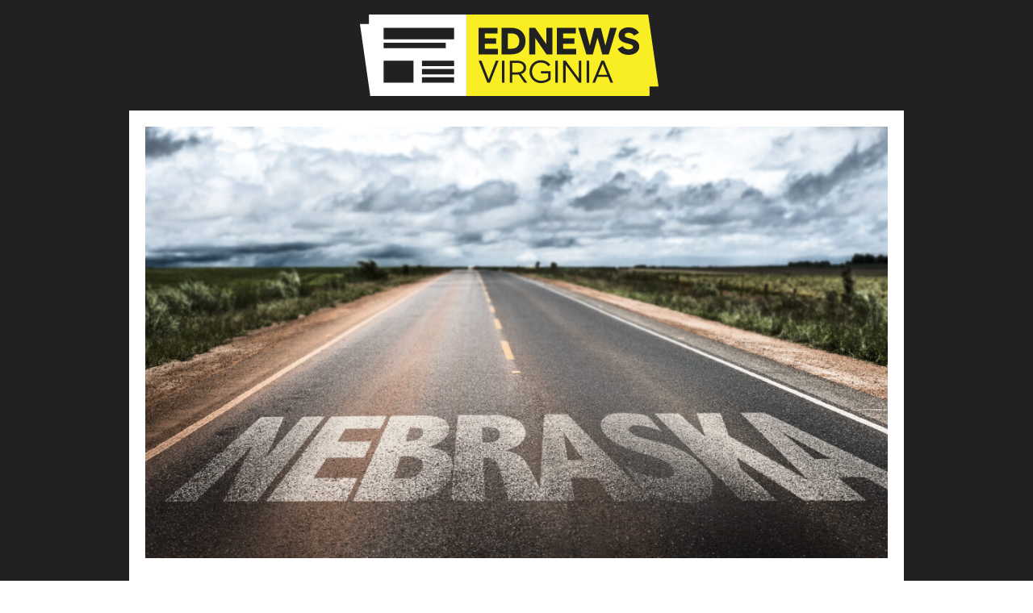

--- FILE ---
content_type: text/html; charset=utf-8
request_url: https://www.google.com/recaptcha/api2/anchor?ar=1&k=6LdSF54iAAAAAMIrrMgP2bS4RwUXoHYgGsQvzn9E&co=aHR0cHM6Ly9lZG5ld3N2YS5vcmc6NDQz&hl=en&v=PoyoqOPhxBO7pBk68S4YbpHZ&size=invisible&anchor-ms=20000&execute-ms=30000&cb=2ltv38qis57p
body_size: 48719
content:
<!DOCTYPE HTML><html dir="ltr" lang="en"><head><meta http-equiv="Content-Type" content="text/html; charset=UTF-8">
<meta http-equiv="X-UA-Compatible" content="IE=edge">
<title>reCAPTCHA</title>
<style type="text/css">
/* cyrillic-ext */
@font-face {
  font-family: 'Roboto';
  font-style: normal;
  font-weight: 400;
  font-stretch: 100%;
  src: url(//fonts.gstatic.com/s/roboto/v48/KFO7CnqEu92Fr1ME7kSn66aGLdTylUAMa3GUBHMdazTgWw.woff2) format('woff2');
  unicode-range: U+0460-052F, U+1C80-1C8A, U+20B4, U+2DE0-2DFF, U+A640-A69F, U+FE2E-FE2F;
}
/* cyrillic */
@font-face {
  font-family: 'Roboto';
  font-style: normal;
  font-weight: 400;
  font-stretch: 100%;
  src: url(//fonts.gstatic.com/s/roboto/v48/KFO7CnqEu92Fr1ME7kSn66aGLdTylUAMa3iUBHMdazTgWw.woff2) format('woff2');
  unicode-range: U+0301, U+0400-045F, U+0490-0491, U+04B0-04B1, U+2116;
}
/* greek-ext */
@font-face {
  font-family: 'Roboto';
  font-style: normal;
  font-weight: 400;
  font-stretch: 100%;
  src: url(//fonts.gstatic.com/s/roboto/v48/KFO7CnqEu92Fr1ME7kSn66aGLdTylUAMa3CUBHMdazTgWw.woff2) format('woff2');
  unicode-range: U+1F00-1FFF;
}
/* greek */
@font-face {
  font-family: 'Roboto';
  font-style: normal;
  font-weight: 400;
  font-stretch: 100%;
  src: url(//fonts.gstatic.com/s/roboto/v48/KFO7CnqEu92Fr1ME7kSn66aGLdTylUAMa3-UBHMdazTgWw.woff2) format('woff2');
  unicode-range: U+0370-0377, U+037A-037F, U+0384-038A, U+038C, U+038E-03A1, U+03A3-03FF;
}
/* math */
@font-face {
  font-family: 'Roboto';
  font-style: normal;
  font-weight: 400;
  font-stretch: 100%;
  src: url(//fonts.gstatic.com/s/roboto/v48/KFO7CnqEu92Fr1ME7kSn66aGLdTylUAMawCUBHMdazTgWw.woff2) format('woff2');
  unicode-range: U+0302-0303, U+0305, U+0307-0308, U+0310, U+0312, U+0315, U+031A, U+0326-0327, U+032C, U+032F-0330, U+0332-0333, U+0338, U+033A, U+0346, U+034D, U+0391-03A1, U+03A3-03A9, U+03B1-03C9, U+03D1, U+03D5-03D6, U+03F0-03F1, U+03F4-03F5, U+2016-2017, U+2034-2038, U+203C, U+2040, U+2043, U+2047, U+2050, U+2057, U+205F, U+2070-2071, U+2074-208E, U+2090-209C, U+20D0-20DC, U+20E1, U+20E5-20EF, U+2100-2112, U+2114-2115, U+2117-2121, U+2123-214F, U+2190, U+2192, U+2194-21AE, U+21B0-21E5, U+21F1-21F2, U+21F4-2211, U+2213-2214, U+2216-22FF, U+2308-230B, U+2310, U+2319, U+231C-2321, U+2336-237A, U+237C, U+2395, U+239B-23B7, U+23D0, U+23DC-23E1, U+2474-2475, U+25AF, U+25B3, U+25B7, U+25BD, U+25C1, U+25CA, U+25CC, U+25FB, U+266D-266F, U+27C0-27FF, U+2900-2AFF, U+2B0E-2B11, U+2B30-2B4C, U+2BFE, U+3030, U+FF5B, U+FF5D, U+1D400-1D7FF, U+1EE00-1EEFF;
}
/* symbols */
@font-face {
  font-family: 'Roboto';
  font-style: normal;
  font-weight: 400;
  font-stretch: 100%;
  src: url(//fonts.gstatic.com/s/roboto/v48/KFO7CnqEu92Fr1ME7kSn66aGLdTylUAMaxKUBHMdazTgWw.woff2) format('woff2');
  unicode-range: U+0001-000C, U+000E-001F, U+007F-009F, U+20DD-20E0, U+20E2-20E4, U+2150-218F, U+2190, U+2192, U+2194-2199, U+21AF, U+21E6-21F0, U+21F3, U+2218-2219, U+2299, U+22C4-22C6, U+2300-243F, U+2440-244A, U+2460-24FF, U+25A0-27BF, U+2800-28FF, U+2921-2922, U+2981, U+29BF, U+29EB, U+2B00-2BFF, U+4DC0-4DFF, U+FFF9-FFFB, U+10140-1018E, U+10190-1019C, U+101A0, U+101D0-101FD, U+102E0-102FB, U+10E60-10E7E, U+1D2C0-1D2D3, U+1D2E0-1D37F, U+1F000-1F0FF, U+1F100-1F1AD, U+1F1E6-1F1FF, U+1F30D-1F30F, U+1F315, U+1F31C, U+1F31E, U+1F320-1F32C, U+1F336, U+1F378, U+1F37D, U+1F382, U+1F393-1F39F, U+1F3A7-1F3A8, U+1F3AC-1F3AF, U+1F3C2, U+1F3C4-1F3C6, U+1F3CA-1F3CE, U+1F3D4-1F3E0, U+1F3ED, U+1F3F1-1F3F3, U+1F3F5-1F3F7, U+1F408, U+1F415, U+1F41F, U+1F426, U+1F43F, U+1F441-1F442, U+1F444, U+1F446-1F449, U+1F44C-1F44E, U+1F453, U+1F46A, U+1F47D, U+1F4A3, U+1F4B0, U+1F4B3, U+1F4B9, U+1F4BB, U+1F4BF, U+1F4C8-1F4CB, U+1F4D6, U+1F4DA, U+1F4DF, U+1F4E3-1F4E6, U+1F4EA-1F4ED, U+1F4F7, U+1F4F9-1F4FB, U+1F4FD-1F4FE, U+1F503, U+1F507-1F50B, U+1F50D, U+1F512-1F513, U+1F53E-1F54A, U+1F54F-1F5FA, U+1F610, U+1F650-1F67F, U+1F687, U+1F68D, U+1F691, U+1F694, U+1F698, U+1F6AD, U+1F6B2, U+1F6B9-1F6BA, U+1F6BC, U+1F6C6-1F6CF, U+1F6D3-1F6D7, U+1F6E0-1F6EA, U+1F6F0-1F6F3, U+1F6F7-1F6FC, U+1F700-1F7FF, U+1F800-1F80B, U+1F810-1F847, U+1F850-1F859, U+1F860-1F887, U+1F890-1F8AD, U+1F8B0-1F8BB, U+1F8C0-1F8C1, U+1F900-1F90B, U+1F93B, U+1F946, U+1F984, U+1F996, U+1F9E9, U+1FA00-1FA6F, U+1FA70-1FA7C, U+1FA80-1FA89, U+1FA8F-1FAC6, U+1FACE-1FADC, U+1FADF-1FAE9, U+1FAF0-1FAF8, U+1FB00-1FBFF;
}
/* vietnamese */
@font-face {
  font-family: 'Roboto';
  font-style: normal;
  font-weight: 400;
  font-stretch: 100%;
  src: url(//fonts.gstatic.com/s/roboto/v48/KFO7CnqEu92Fr1ME7kSn66aGLdTylUAMa3OUBHMdazTgWw.woff2) format('woff2');
  unicode-range: U+0102-0103, U+0110-0111, U+0128-0129, U+0168-0169, U+01A0-01A1, U+01AF-01B0, U+0300-0301, U+0303-0304, U+0308-0309, U+0323, U+0329, U+1EA0-1EF9, U+20AB;
}
/* latin-ext */
@font-face {
  font-family: 'Roboto';
  font-style: normal;
  font-weight: 400;
  font-stretch: 100%;
  src: url(//fonts.gstatic.com/s/roboto/v48/KFO7CnqEu92Fr1ME7kSn66aGLdTylUAMa3KUBHMdazTgWw.woff2) format('woff2');
  unicode-range: U+0100-02BA, U+02BD-02C5, U+02C7-02CC, U+02CE-02D7, U+02DD-02FF, U+0304, U+0308, U+0329, U+1D00-1DBF, U+1E00-1E9F, U+1EF2-1EFF, U+2020, U+20A0-20AB, U+20AD-20C0, U+2113, U+2C60-2C7F, U+A720-A7FF;
}
/* latin */
@font-face {
  font-family: 'Roboto';
  font-style: normal;
  font-weight: 400;
  font-stretch: 100%;
  src: url(//fonts.gstatic.com/s/roboto/v48/KFO7CnqEu92Fr1ME7kSn66aGLdTylUAMa3yUBHMdazQ.woff2) format('woff2');
  unicode-range: U+0000-00FF, U+0131, U+0152-0153, U+02BB-02BC, U+02C6, U+02DA, U+02DC, U+0304, U+0308, U+0329, U+2000-206F, U+20AC, U+2122, U+2191, U+2193, U+2212, U+2215, U+FEFF, U+FFFD;
}
/* cyrillic-ext */
@font-face {
  font-family: 'Roboto';
  font-style: normal;
  font-weight: 500;
  font-stretch: 100%;
  src: url(//fonts.gstatic.com/s/roboto/v48/KFO7CnqEu92Fr1ME7kSn66aGLdTylUAMa3GUBHMdazTgWw.woff2) format('woff2');
  unicode-range: U+0460-052F, U+1C80-1C8A, U+20B4, U+2DE0-2DFF, U+A640-A69F, U+FE2E-FE2F;
}
/* cyrillic */
@font-face {
  font-family: 'Roboto';
  font-style: normal;
  font-weight: 500;
  font-stretch: 100%;
  src: url(//fonts.gstatic.com/s/roboto/v48/KFO7CnqEu92Fr1ME7kSn66aGLdTylUAMa3iUBHMdazTgWw.woff2) format('woff2');
  unicode-range: U+0301, U+0400-045F, U+0490-0491, U+04B0-04B1, U+2116;
}
/* greek-ext */
@font-face {
  font-family: 'Roboto';
  font-style: normal;
  font-weight: 500;
  font-stretch: 100%;
  src: url(//fonts.gstatic.com/s/roboto/v48/KFO7CnqEu92Fr1ME7kSn66aGLdTylUAMa3CUBHMdazTgWw.woff2) format('woff2');
  unicode-range: U+1F00-1FFF;
}
/* greek */
@font-face {
  font-family: 'Roboto';
  font-style: normal;
  font-weight: 500;
  font-stretch: 100%;
  src: url(//fonts.gstatic.com/s/roboto/v48/KFO7CnqEu92Fr1ME7kSn66aGLdTylUAMa3-UBHMdazTgWw.woff2) format('woff2');
  unicode-range: U+0370-0377, U+037A-037F, U+0384-038A, U+038C, U+038E-03A1, U+03A3-03FF;
}
/* math */
@font-face {
  font-family: 'Roboto';
  font-style: normal;
  font-weight: 500;
  font-stretch: 100%;
  src: url(//fonts.gstatic.com/s/roboto/v48/KFO7CnqEu92Fr1ME7kSn66aGLdTylUAMawCUBHMdazTgWw.woff2) format('woff2');
  unicode-range: U+0302-0303, U+0305, U+0307-0308, U+0310, U+0312, U+0315, U+031A, U+0326-0327, U+032C, U+032F-0330, U+0332-0333, U+0338, U+033A, U+0346, U+034D, U+0391-03A1, U+03A3-03A9, U+03B1-03C9, U+03D1, U+03D5-03D6, U+03F0-03F1, U+03F4-03F5, U+2016-2017, U+2034-2038, U+203C, U+2040, U+2043, U+2047, U+2050, U+2057, U+205F, U+2070-2071, U+2074-208E, U+2090-209C, U+20D0-20DC, U+20E1, U+20E5-20EF, U+2100-2112, U+2114-2115, U+2117-2121, U+2123-214F, U+2190, U+2192, U+2194-21AE, U+21B0-21E5, U+21F1-21F2, U+21F4-2211, U+2213-2214, U+2216-22FF, U+2308-230B, U+2310, U+2319, U+231C-2321, U+2336-237A, U+237C, U+2395, U+239B-23B7, U+23D0, U+23DC-23E1, U+2474-2475, U+25AF, U+25B3, U+25B7, U+25BD, U+25C1, U+25CA, U+25CC, U+25FB, U+266D-266F, U+27C0-27FF, U+2900-2AFF, U+2B0E-2B11, U+2B30-2B4C, U+2BFE, U+3030, U+FF5B, U+FF5D, U+1D400-1D7FF, U+1EE00-1EEFF;
}
/* symbols */
@font-face {
  font-family: 'Roboto';
  font-style: normal;
  font-weight: 500;
  font-stretch: 100%;
  src: url(//fonts.gstatic.com/s/roboto/v48/KFO7CnqEu92Fr1ME7kSn66aGLdTylUAMaxKUBHMdazTgWw.woff2) format('woff2');
  unicode-range: U+0001-000C, U+000E-001F, U+007F-009F, U+20DD-20E0, U+20E2-20E4, U+2150-218F, U+2190, U+2192, U+2194-2199, U+21AF, U+21E6-21F0, U+21F3, U+2218-2219, U+2299, U+22C4-22C6, U+2300-243F, U+2440-244A, U+2460-24FF, U+25A0-27BF, U+2800-28FF, U+2921-2922, U+2981, U+29BF, U+29EB, U+2B00-2BFF, U+4DC0-4DFF, U+FFF9-FFFB, U+10140-1018E, U+10190-1019C, U+101A0, U+101D0-101FD, U+102E0-102FB, U+10E60-10E7E, U+1D2C0-1D2D3, U+1D2E0-1D37F, U+1F000-1F0FF, U+1F100-1F1AD, U+1F1E6-1F1FF, U+1F30D-1F30F, U+1F315, U+1F31C, U+1F31E, U+1F320-1F32C, U+1F336, U+1F378, U+1F37D, U+1F382, U+1F393-1F39F, U+1F3A7-1F3A8, U+1F3AC-1F3AF, U+1F3C2, U+1F3C4-1F3C6, U+1F3CA-1F3CE, U+1F3D4-1F3E0, U+1F3ED, U+1F3F1-1F3F3, U+1F3F5-1F3F7, U+1F408, U+1F415, U+1F41F, U+1F426, U+1F43F, U+1F441-1F442, U+1F444, U+1F446-1F449, U+1F44C-1F44E, U+1F453, U+1F46A, U+1F47D, U+1F4A3, U+1F4B0, U+1F4B3, U+1F4B9, U+1F4BB, U+1F4BF, U+1F4C8-1F4CB, U+1F4D6, U+1F4DA, U+1F4DF, U+1F4E3-1F4E6, U+1F4EA-1F4ED, U+1F4F7, U+1F4F9-1F4FB, U+1F4FD-1F4FE, U+1F503, U+1F507-1F50B, U+1F50D, U+1F512-1F513, U+1F53E-1F54A, U+1F54F-1F5FA, U+1F610, U+1F650-1F67F, U+1F687, U+1F68D, U+1F691, U+1F694, U+1F698, U+1F6AD, U+1F6B2, U+1F6B9-1F6BA, U+1F6BC, U+1F6C6-1F6CF, U+1F6D3-1F6D7, U+1F6E0-1F6EA, U+1F6F0-1F6F3, U+1F6F7-1F6FC, U+1F700-1F7FF, U+1F800-1F80B, U+1F810-1F847, U+1F850-1F859, U+1F860-1F887, U+1F890-1F8AD, U+1F8B0-1F8BB, U+1F8C0-1F8C1, U+1F900-1F90B, U+1F93B, U+1F946, U+1F984, U+1F996, U+1F9E9, U+1FA00-1FA6F, U+1FA70-1FA7C, U+1FA80-1FA89, U+1FA8F-1FAC6, U+1FACE-1FADC, U+1FADF-1FAE9, U+1FAF0-1FAF8, U+1FB00-1FBFF;
}
/* vietnamese */
@font-face {
  font-family: 'Roboto';
  font-style: normal;
  font-weight: 500;
  font-stretch: 100%;
  src: url(//fonts.gstatic.com/s/roboto/v48/KFO7CnqEu92Fr1ME7kSn66aGLdTylUAMa3OUBHMdazTgWw.woff2) format('woff2');
  unicode-range: U+0102-0103, U+0110-0111, U+0128-0129, U+0168-0169, U+01A0-01A1, U+01AF-01B0, U+0300-0301, U+0303-0304, U+0308-0309, U+0323, U+0329, U+1EA0-1EF9, U+20AB;
}
/* latin-ext */
@font-face {
  font-family: 'Roboto';
  font-style: normal;
  font-weight: 500;
  font-stretch: 100%;
  src: url(//fonts.gstatic.com/s/roboto/v48/KFO7CnqEu92Fr1ME7kSn66aGLdTylUAMa3KUBHMdazTgWw.woff2) format('woff2');
  unicode-range: U+0100-02BA, U+02BD-02C5, U+02C7-02CC, U+02CE-02D7, U+02DD-02FF, U+0304, U+0308, U+0329, U+1D00-1DBF, U+1E00-1E9F, U+1EF2-1EFF, U+2020, U+20A0-20AB, U+20AD-20C0, U+2113, U+2C60-2C7F, U+A720-A7FF;
}
/* latin */
@font-face {
  font-family: 'Roboto';
  font-style: normal;
  font-weight: 500;
  font-stretch: 100%;
  src: url(//fonts.gstatic.com/s/roboto/v48/KFO7CnqEu92Fr1ME7kSn66aGLdTylUAMa3yUBHMdazQ.woff2) format('woff2');
  unicode-range: U+0000-00FF, U+0131, U+0152-0153, U+02BB-02BC, U+02C6, U+02DA, U+02DC, U+0304, U+0308, U+0329, U+2000-206F, U+20AC, U+2122, U+2191, U+2193, U+2212, U+2215, U+FEFF, U+FFFD;
}
/* cyrillic-ext */
@font-face {
  font-family: 'Roboto';
  font-style: normal;
  font-weight: 900;
  font-stretch: 100%;
  src: url(//fonts.gstatic.com/s/roboto/v48/KFO7CnqEu92Fr1ME7kSn66aGLdTylUAMa3GUBHMdazTgWw.woff2) format('woff2');
  unicode-range: U+0460-052F, U+1C80-1C8A, U+20B4, U+2DE0-2DFF, U+A640-A69F, U+FE2E-FE2F;
}
/* cyrillic */
@font-face {
  font-family: 'Roboto';
  font-style: normal;
  font-weight: 900;
  font-stretch: 100%;
  src: url(//fonts.gstatic.com/s/roboto/v48/KFO7CnqEu92Fr1ME7kSn66aGLdTylUAMa3iUBHMdazTgWw.woff2) format('woff2');
  unicode-range: U+0301, U+0400-045F, U+0490-0491, U+04B0-04B1, U+2116;
}
/* greek-ext */
@font-face {
  font-family: 'Roboto';
  font-style: normal;
  font-weight: 900;
  font-stretch: 100%;
  src: url(//fonts.gstatic.com/s/roboto/v48/KFO7CnqEu92Fr1ME7kSn66aGLdTylUAMa3CUBHMdazTgWw.woff2) format('woff2');
  unicode-range: U+1F00-1FFF;
}
/* greek */
@font-face {
  font-family: 'Roboto';
  font-style: normal;
  font-weight: 900;
  font-stretch: 100%;
  src: url(//fonts.gstatic.com/s/roboto/v48/KFO7CnqEu92Fr1ME7kSn66aGLdTylUAMa3-UBHMdazTgWw.woff2) format('woff2');
  unicode-range: U+0370-0377, U+037A-037F, U+0384-038A, U+038C, U+038E-03A1, U+03A3-03FF;
}
/* math */
@font-face {
  font-family: 'Roboto';
  font-style: normal;
  font-weight: 900;
  font-stretch: 100%;
  src: url(//fonts.gstatic.com/s/roboto/v48/KFO7CnqEu92Fr1ME7kSn66aGLdTylUAMawCUBHMdazTgWw.woff2) format('woff2');
  unicode-range: U+0302-0303, U+0305, U+0307-0308, U+0310, U+0312, U+0315, U+031A, U+0326-0327, U+032C, U+032F-0330, U+0332-0333, U+0338, U+033A, U+0346, U+034D, U+0391-03A1, U+03A3-03A9, U+03B1-03C9, U+03D1, U+03D5-03D6, U+03F0-03F1, U+03F4-03F5, U+2016-2017, U+2034-2038, U+203C, U+2040, U+2043, U+2047, U+2050, U+2057, U+205F, U+2070-2071, U+2074-208E, U+2090-209C, U+20D0-20DC, U+20E1, U+20E5-20EF, U+2100-2112, U+2114-2115, U+2117-2121, U+2123-214F, U+2190, U+2192, U+2194-21AE, U+21B0-21E5, U+21F1-21F2, U+21F4-2211, U+2213-2214, U+2216-22FF, U+2308-230B, U+2310, U+2319, U+231C-2321, U+2336-237A, U+237C, U+2395, U+239B-23B7, U+23D0, U+23DC-23E1, U+2474-2475, U+25AF, U+25B3, U+25B7, U+25BD, U+25C1, U+25CA, U+25CC, U+25FB, U+266D-266F, U+27C0-27FF, U+2900-2AFF, U+2B0E-2B11, U+2B30-2B4C, U+2BFE, U+3030, U+FF5B, U+FF5D, U+1D400-1D7FF, U+1EE00-1EEFF;
}
/* symbols */
@font-face {
  font-family: 'Roboto';
  font-style: normal;
  font-weight: 900;
  font-stretch: 100%;
  src: url(//fonts.gstatic.com/s/roboto/v48/KFO7CnqEu92Fr1ME7kSn66aGLdTylUAMaxKUBHMdazTgWw.woff2) format('woff2');
  unicode-range: U+0001-000C, U+000E-001F, U+007F-009F, U+20DD-20E0, U+20E2-20E4, U+2150-218F, U+2190, U+2192, U+2194-2199, U+21AF, U+21E6-21F0, U+21F3, U+2218-2219, U+2299, U+22C4-22C6, U+2300-243F, U+2440-244A, U+2460-24FF, U+25A0-27BF, U+2800-28FF, U+2921-2922, U+2981, U+29BF, U+29EB, U+2B00-2BFF, U+4DC0-4DFF, U+FFF9-FFFB, U+10140-1018E, U+10190-1019C, U+101A0, U+101D0-101FD, U+102E0-102FB, U+10E60-10E7E, U+1D2C0-1D2D3, U+1D2E0-1D37F, U+1F000-1F0FF, U+1F100-1F1AD, U+1F1E6-1F1FF, U+1F30D-1F30F, U+1F315, U+1F31C, U+1F31E, U+1F320-1F32C, U+1F336, U+1F378, U+1F37D, U+1F382, U+1F393-1F39F, U+1F3A7-1F3A8, U+1F3AC-1F3AF, U+1F3C2, U+1F3C4-1F3C6, U+1F3CA-1F3CE, U+1F3D4-1F3E0, U+1F3ED, U+1F3F1-1F3F3, U+1F3F5-1F3F7, U+1F408, U+1F415, U+1F41F, U+1F426, U+1F43F, U+1F441-1F442, U+1F444, U+1F446-1F449, U+1F44C-1F44E, U+1F453, U+1F46A, U+1F47D, U+1F4A3, U+1F4B0, U+1F4B3, U+1F4B9, U+1F4BB, U+1F4BF, U+1F4C8-1F4CB, U+1F4D6, U+1F4DA, U+1F4DF, U+1F4E3-1F4E6, U+1F4EA-1F4ED, U+1F4F7, U+1F4F9-1F4FB, U+1F4FD-1F4FE, U+1F503, U+1F507-1F50B, U+1F50D, U+1F512-1F513, U+1F53E-1F54A, U+1F54F-1F5FA, U+1F610, U+1F650-1F67F, U+1F687, U+1F68D, U+1F691, U+1F694, U+1F698, U+1F6AD, U+1F6B2, U+1F6B9-1F6BA, U+1F6BC, U+1F6C6-1F6CF, U+1F6D3-1F6D7, U+1F6E0-1F6EA, U+1F6F0-1F6F3, U+1F6F7-1F6FC, U+1F700-1F7FF, U+1F800-1F80B, U+1F810-1F847, U+1F850-1F859, U+1F860-1F887, U+1F890-1F8AD, U+1F8B0-1F8BB, U+1F8C0-1F8C1, U+1F900-1F90B, U+1F93B, U+1F946, U+1F984, U+1F996, U+1F9E9, U+1FA00-1FA6F, U+1FA70-1FA7C, U+1FA80-1FA89, U+1FA8F-1FAC6, U+1FACE-1FADC, U+1FADF-1FAE9, U+1FAF0-1FAF8, U+1FB00-1FBFF;
}
/* vietnamese */
@font-face {
  font-family: 'Roboto';
  font-style: normal;
  font-weight: 900;
  font-stretch: 100%;
  src: url(//fonts.gstatic.com/s/roboto/v48/KFO7CnqEu92Fr1ME7kSn66aGLdTylUAMa3OUBHMdazTgWw.woff2) format('woff2');
  unicode-range: U+0102-0103, U+0110-0111, U+0128-0129, U+0168-0169, U+01A0-01A1, U+01AF-01B0, U+0300-0301, U+0303-0304, U+0308-0309, U+0323, U+0329, U+1EA0-1EF9, U+20AB;
}
/* latin-ext */
@font-face {
  font-family: 'Roboto';
  font-style: normal;
  font-weight: 900;
  font-stretch: 100%;
  src: url(//fonts.gstatic.com/s/roboto/v48/KFO7CnqEu92Fr1ME7kSn66aGLdTylUAMa3KUBHMdazTgWw.woff2) format('woff2');
  unicode-range: U+0100-02BA, U+02BD-02C5, U+02C7-02CC, U+02CE-02D7, U+02DD-02FF, U+0304, U+0308, U+0329, U+1D00-1DBF, U+1E00-1E9F, U+1EF2-1EFF, U+2020, U+20A0-20AB, U+20AD-20C0, U+2113, U+2C60-2C7F, U+A720-A7FF;
}
/* latin */
@font-face {
  font-family: 'Roboto';
  font-style: normal;
  font-weight: 900;
  font-stretch: 100%;
  src: url(//fonts.gstatic.com/s/roboto/v48/KFO7CnqEu92Fr1ME7kSn66aGLdTylUAMa3yUBHMdazQ.woff2) format('woff2');
  unicode-range: U+0000-00FF, U+0131, U+0152-0153, U+02BB-02BC, U+02C6, U+02DA, U+02DC, U+0304, U+0308, U+0329, U+2000-206F, U+20AC, U+2122, U+2191, U+2193, U+2212, U+2215, U+FEFF, U+FFFD;
}

</style>
<link rel="stylesheet" type="text/css" href="https://www.gstatic.com/recaptcha/releases/PoyoqOPhxBO7pBk68S4YbpHZ/styles__ltr.css">
<script nonce="HyIXP1eV8oYc7wKOCQwCQA" type="text/javascript">window['__recaptcha_api'] = 'https://www.google.com/recaptcha/api2/';</script>
<script type="text/javascript" src="https://www.gstatic.com/recaptcha/releases/PoyoqOPhxBO7pBk68S4YbpHZ/recaptcha__en.js" nonce="HyIXP1eV8oYc7wKOCQwCQA">
      
    </script></head>
<body><div id="rc-anchor-alert" class="rc-anchor-alert"></div>
<input type="hidden" id="recaptcha-token" value="[base64]">
<script type="text/javascript" nonce="HyIXP1eV8oYc7wKOCQwCQA">
      recaptcha.anchor.Main.init("[\x22ainput\x22,[\x22bgdata\x22,\x22\x22,\[base64]/[base64]/[base64]/bmV3IHJbeF0oY1swXSk6RT09Mj9uZXcgclt4XShjWzBdLGNbMV0pOkU9PTM/bmV3IHJbeF0oY1swXSxjWzFdLGNbMl0pOkU9PTQ/[base64]/[base64]/[base64]/[base64]/[base64]/[base64]/[base64]/[base64]\x22,\[base64]\\u003d\\u003d\x22,\x22JsKzQcKDwpfCnioDbyTCrWDDqV8sw6w+w7PDqCtbYntROcKgw4pMw75CwrIYw4XDhyDCrTfClsKKwq/DvgI/ZsKfwpHDjxkcRsO7w47DnsKXw6vDokXCkVNUcsOPFcKnBcKbw4fDn8KKHxl4wp/CpsO/dkM9KcKRAivCvWgzwq5CUXJSaMOhUHnDk03CosOSFsOVYwjClFIOecKscsK3w5LCrlZhVcOSwpLCkcKkw6fDnjBzw6JwPsOWw44XOHfDox1oCXJLw7k2wpQVXMOuKjdQfcKqfWnDn0g1V8Oyw6Mkw5/CocOdZsKHw5TDgMKywrkBBTvCmMKMwrDCqm7CvGgIwqsWw7diw4fDnmrCpMOHN8Krw6IjBMKpZcKpwoN4FcOtw61bw77DocK3w7DCvyTCoURuUMODw780GgDCjMKZM8KKQMOMaBsNIXXCj8OmWRo9fMOad8Okw5p+DVbDtnUeICR8wrVNw7wzf8KDYcOGw7vDlj/CiH1dQHrDnSzDvMK2MsKzfxIiw5o5cQDCn1BuwqIww7nDp8K+H1LCvUDDh8KbRsKdRsO2w6w8WcOIKcKPZ1PDqg5LMcOCwrLCqTIYw63Dh8OKeMK8UMKcEXpnw4l8w5Jzw5cLHC0bdX/[base64]/CmiDDhcKCbsOLwqjCosOtw5DCjMKww7pawpgqw4F3STrCggLDp04VX8KoaMKYb8KYw6fDhApcw5pJbi7CnwQPw4QkEArDvMK9wp7DqcKiwrjDgwN+w7fCocOBIcOkw49Qw4wbKcKzw7RxJMKnwqDDt0TCncKyw5HCggE+FMKPwohsPyjDkMKuJlzDisO1DkV/TyTDlV3ClXB0w7Q6XcKZX8OMw6nCicKiPGHDpMOJwrHDrMKiw5dNw4VFYsKZwq7ChMKTw6PDslTCt8KyDxx7dVnDgsOtwoYyGTQxwrfDpEtHV8Kww6MrQMK0TELChS/[base64]/CjXobDMO0AMK7R8OdEsKLQMO3w7UhH2l4ZjTCj8OhZjjDrcK7wp3DhiXCjMOSw5dIclLDh0bCg31GwoQffMKkbcOUw6RAFUozbcOkwoFSGsKuax/[base64]/[base64]/DvxfCkMKew4DCkU3Cj8KONMOBAUpCMsKFE8OPwpDDk1DCvcOUJsKIOxTCjcKbwqjDisKPIDjCoMOAQMKzwpNMwozDt8OrwqbCjcOtZA/CqFzCuMKDw7Q2wqbCvsKDLxozIksUwrnCm0RoOQ7CrX9RwrnDhMKSw58bA8O7w5F4wr95wqI1YALCqsKvwolaecKvwo0Ef8KwwpdJwq/CoAdNOsKCworCqMOdw7JJwpnDmTTDqFsRDz0ZUGfDt8KNw7ZvZBIhwqXDmMKww7zCgE7Co8OEckYTwpXDuE4BFMKWwrPDk8O4WcOTL8O4wqvDiHpkG1rDqxbDgcOCwpDDr3fCqsKLPjHCmsKow4AEclPCq0XDgi/[base64]/w7PDixXDtFTCjMKvw6ZEw50gOsK5woXCuw/DmXjDlFXDvVTDkSnCmmTDtyIqA2/DpjwdVihBCcKDTxnDsMOzwrHDg8KMwr5HwocXw5rCthLCnm9yN8OVHiZvRD/CisKgEhnDjcKKw67DsmtKfXrCkcKvwo5DccKFwrwUwrc1BMOyQj4eGsO/w59AR0VCwr0EbsOpwrMlwoNgUcODZg/DkcOEw6QewpHCg8OJDcKpw7djYcK1Y2XDlFXCjxvCpVt4w48FVBJeIz/DrgMuacOqwp5Hw7rDpcOcwrXCqkUbKsOOf8OgRH5cWsKww5sYwq7DtBdqwr9uwq9NwpnDgBtfe0hFP8KswoHDswLCu8Kcw43CtCHCtnbDuUsAwpHDij9Awp7ClDoGT8O1MmYVHsKLdcKPWSLDkMKxMsOGwo7DiMK+FBBrwohGaDhNw7hcw6LCv8ONw5/DlB/DrsKrwrV7Q8OHfWjCjMOPLHJ/[base64]/JsKaR8KvA8K8dMO2IyQuwrouwp/[base64]/[base64]/ChVvCusK1JnpaR8K0wqLChgzCuxt7LBrDjMOqwpAWwqdkJcKTw7PDrcKvwqrDi8OIw6PCp8KOLMOxw4/CgwXCjMKQwqFZOsKJeFhkwp7Ch8O4w5vCryrDu0lIw5bDkVciw5hKwr7ClcO7LwvCgMKYw4QQwrLDmE4LRknCpH3DuMKFw43CicKDDsKqw4JmKcOSw4/CisKvYRnDhg7CuFZHw4jDhgDDosO8HDtxelnCg8ObH8OiWSbCg37CjMO1w4ATwovDsVDDvmRDwrLDk2vCmm7DpcOKUMKXwr3DrVgKPVnDuXRbJcOpfMKOe2opJUHDm0kRRAPCkh8Kw6VywqvCi8OFcMO5wrjCvsKAwp/CuGgtJcKsGDTDtCYTwoXCjcKSWCADOcKDw6UYw64EVw3DusOoDMKrZx3DvHHDvsKwwoRrDXt6WFM1w4cCwod3wpvDs8K4w43CjjnCiSp7ccKqw5sPAx7CmsOIwoZfKjddwqUPaMKlbwnCrjQTw5/DrD3CoUITQUUcNRfDrC8Nwp3DpcOnO01fNsKFwqJBR8K5wrXDpk4iH0c3eMO2RMK7wrnDg8O1wooswrHDrBHDusOEwrcwwo5ow4YZHnfCqmlxw6XCjj/CmMK4XcKbw5giw5HDusOAYMKlQsO9wqRmKxbCtwxPecKHSMOHQ8KFw60mAlXCscOaasKiw5/[base64]/[base64]/KEBrC24Lw6QMw5DCjnzCgsOrwqjCrmgCwqbCvGNUw7DCtAF9O0bCnH/[base64]/DuWfCmnvDhynCksK8HMKlM8Oswq5iLMKew6hQc8Ksw6wTTcOuwohMYm4/UD7Cs8K7MRPClQHDj0jDmA/DlBB1D8KkORcZwofCucO0wpFjwrdPCMOdUSjDnBbClMKywqtcS0fCj8OfwrE6T8OAwrjDt8KkTMOBwpPClTYqw4nDrkd8f8Kowr3CssOfe8K7DcOXwpguasOew65jXMK6wo7DqjrCg8KINFnCocKUZ8O+LMO8w63Dv8ONMQ/DpcOrwofCrsOfd8KfwprDm8Oawod7wq1gLzdBwph2VFZtfiHCmiLDscO2TcOAZMOyw7RIWcO3DcONw7cqwo3Dj8Kzw5nDqFHDocOqR8O3aXVjOizCu8OMRMKUw4LDl8K3wq1pw7DDpU8DCFHCk3IdXgYBFVk5w5YVE8K/[base64]/Mw/[base64]/[base64]/CssKMJcKgM8KWPsK1w7rCjcKOwrxmw4TDv2pSw7bDkjnCnERiwrYZAMKvIBzDncOCwrzDnsKsQMOYU8ONEQcJwrVEw78hNMOpw63Ci3PDrgRzLcKODMKWwoTCmMKOwozCgsOywr3CocKRR8OrPBt3FMKZME3CksKVwqoXPCpPFV/Dv8Orw7TDsz8ew65bw65RQiDCv8O9w7fCsMKfwqdHF8KFwqnDskjDucKsAjcMwofDoEkHGsO4w7sTw6A0asKEfw9JYVZPw7RIwqnChD4rw77ClsOCDkDDoMKKw4LDvcKYwqrCvMKxw5pOwqACwqTDpmECwonCnnpGw5/[base64]/woUNbcOEw4zCvx/[base64]/[base64]/w7jCo1kePcKjw6ACwq4Dw53Dl8Oxwr5uOcKKfMKYwq3DvAvCmnfDlVB/YCUhEmHClMKUO8OvBWpXEGXDohZVJAskw6U9XVfDlSoLBVzCqDdWwpxwwp8jGsOLYsKIwoLDosO2QcKww604Hx4cZ8Kzwo/Dl8OpwoJbw7R8wo7DgMO2GMOXwrA6VcO6woMCw7bCosOSw7hqOcKwBcOVQsOgw5Z/w7Vzw6JCw6bCpxgUw4/Cj8Kjw6h/LcK2c33CtcKiQDrCh1nDncO4wqPDry9xw7fCosOeasOSYcOYwqQAblFZwq7Dt8ObwpgVa2rCiMKnwpHCn0ATw7LDs8K5dELDtcKdIzbCtMOxFgDCsVszw7zCvALDpU5UwqVHYsK8N21qwp3CosKlw4/DtMKIw4XCumVqE8KDw43Cu8K/DEtSw7TDg0xuw7/Dt2VPw73DnMO2BkTDuHLCrMK5DERsw7bClsKww6Bpw5PDgcO2wp5UwqnCssKnIHthQzpVEMKJw73DpWURwqdSLVTDrsKsf8O9C8KkVD1vw4TDjDdVw6/CqjfCvMK1wq8/eMK8wqkib8KSK8K3w7wQw5zDrsK4VDHCqsKew6/DvMKGwrfCpsKMAT0Hw7gPVm/DgMKlwrjCp8OOw6XCo8Oxw43CuSzDmWBpwpDDoMKFBVcFaWLDuWN3wrLCnsORw5nDlnPDpcOqw4Fvw5XCu8Kyw51HXcOXwofCqxnCijfDjENfUBHCj0MhdXh9wrk2eMOEZnweQAvCi8Kcw6d/wrhRw4bDn1vDrTnCs8OkwqPDqMKtw5MZVcOuCcOAL2AkC8KSw6vDqAoXNwnDiMKEQwLCi8Kvw6sGw6DChC3CiU7CkFjCv33Cu8OyFMK3acOwTMOmW8K1PU8Tw7sNwoNMTcOLM8OwG398wpDChcOBwrjDuDI3w5c/w4jDpsK9wqwiFsOEw6XCi2jCtlbDgMOvw4lxasOUwoMBw6/[base64]/Cg8KsGSrCvi8qwqkMGcOmwrTCgjlFwrV+U8OyTSc8eE52wpPDnGkFNsOjbcKwHWgPc2V6NMODw4vDmMKxasKTBixxXiHCoyNKYTLCrMOBwpzCpl/DliXDt8ORwrzCoQ3DrSfCisOLOMKPJcK/wq7CqcOBBcK4eMO8w5fChWnCrwPCkX8Yw7LCkcOJNwoGw7HDtBAuw7hnw4Exwr4tMSwUw606wp5MW3UVb03DjDfDjsOUQGRwwoMEHwLDp2FlQcKlPsK1w6/CgAHDo8Ovw6jCsMKgIcK5fWbCrBdjwqvDoWLDt8OCw4oYwoXDp8KfMwTDv0kvwozDtwNlfxfCssOrwoYaw5rDnRlAO8KCw6RtwobDicKjw6PDhVoGw5TDssKIwqN0w6ZPAcOhwqzCkMKlOMOwLcK8wr/ChsKVw7NBw7jCiMKGw4ssaMKIYMK7AcOEw7DDkWrCjsKMdgDDiwzChE4Pw5vCosKcA8OiwpIEwoY0HksTwo9GAMKcw4kYGmkzwq89wrfDkGbCtMKQFkExw5fCsC9eGsO1wofDmsKBwr/CnFjDjMKdBhwYwrfDn0xyJcOSwqpxwpDCocOQw79nwo1NwqPCtWxvKDXCscOGRBBsw4nCp8KwLTQ6wr7Clk7CkF0zEErCoHoZOAjCu07CiCBbH2PClsO7w4/CnwzChFYOHsOaw7A7DcORwoosw5rCrsONOBQCwoXCo1rCoUTDjjfCtCN7X8OwKcOKwrEXw7vDgRNFwpfCrsKPw6jCsyjCrj9VMA/CnsO7w7YdHXVNDMKnw6nDpT/Dug9YdQHDi8KGw4HCr8OWfMOWw7XCsxg0w5JoJ3sxCWfDgMOOUcK/w7kew4jCpgvDuVzDl1xwVcOCW2sMZVtjc8KjMcOww7rCvDjDlMKIw4IcwqrDvm7CjcO3Y8OrXsOXKF8fa1wCwqMxM3jDscKpXWg3wpTDrl9bYMORbk/DlDzCrnQxBsKyMQrDusOywoDCkFE7wpDDpyhqPMOpCEwmUnLDucK2w7xsXy/CgsOMw67DhsKjwrwpw5bDvsOxw67Du0XDgMKjw6vDiQjCiMKWw5XDncOdQV/DhcKiSsOhwrBrG8K7OMODT8K+LxtWwpYDeMKoTmHDj3PDoUvCi8OmYk3Cg1/Dt8OXwo7DgkPCgMOlwqobCn48w7dXw64wwrXCscKOfMKCLsKuARLChsKsTMKFQhNTwq7Dh8K9wqHDk8K8w5bDh8O2w4hkwpjCiMKVXMO0acKuw5dXwo49wqUONUHDqcOhUsOow5U2w6Jawp48MzRCw5Rkw5R6CsOIJXtfw7LDl8OSw6jCu8KVbwHDrAHDsibDgX/CmsKLfMOwNRPDj8OcAMOcw7hgLAjDu3DDngPCpTAVwoLCmBc5w6jCi8KAwoUHwoF7AADDjMKIwoAyP20DdcK/wr/DucKoHcOhRMKbwqU4EMOxw4PDpcKrAgNGw4nCtCVSchFbw77CnsOOCcOvXD/[base64]/DqcOiwo0XwrI1TyECwpBlVBZhwp7DlMOFb8Kew7vCosOIw6IXO8K4IC1kw7gZD8Kyw4kaw69rU8K7w5Bbw7QbwqbCi8O9QSnDnjHCvcO6w7bCk29EAMOaw5fDmHEPGlTDvnQ7w4IXJsOVw6Vncm/CmsKgeFYWw4J4T8O1w6/DlsKNBcKuF8K3w7nDkcKIciVzwqYCTMKYUcOkwonDuC/CvMOhw5jCtzovcMODegTDsV0cw5cyKmhTw6rDuAhhw67DosOPwoosA8KMwovCkcOiOsOmwprDk8O8wq3Cgi7Dq1FEWW/DncKlF1xhwr7DvMOJwodGw7rDnMO/wqvClntdUmMjwog7wofCoCAmw4lhw5IIw7PDhMOCccKEfsOJwpnCqcOcwqLCsn9Kw5rCpcO/[base64]/CksOiw7nDhsKzDnXDp8KDw77DsybDkMKiOcK1w4HClMKYwpXChBAcZMKDb3Qpw79dwrBGwoc/w65Yw4PDrVkAJ8OTwoBVw553BWdQwpHDizPDjcKJwq/[base64]/Cryl0GMOhwrzDt8KMw7nDpg5zHhrCqcO/DQdtfsOkOnvDjCjCp8KmalLClQIne3LDlTLCs8OLwp7ChcKeKHTCrDYcwqPDujg6wq/CsMK4wolkwqHDunFJVwjDjcOzw6duM8OKwqzDn07DuMOdXB3Cjkpvw7/CicK1wr14wocbKsKvVW9ND8OSwqUTVMOxRMOiw7rCjMOpw7DDt0tJOcKJYMKwRwHCjU1nwrwkwpcte8O3wofCogrCnmNtaMKbSsKnwoEsF2kGLycoccKswoHCgAXDtMKFwrvCuQMbDxY3dzZ8w7AMw5vDoEF/wpPCozjCiFLDgcOlWsOgGcOXwqAaQQzClsOydFLChcKDw4HDqAzDh2c6wpbDsickwpDDgCDDtMOPwpEawr7DjMKDw4BcwodTw7lVw6tqIcKsEMKFCkvDmMOlK3Y2IsK6w4AywrDDjWXCqkNFwrrCvsKqw6U8U8O6MFXDvcKuLMOEc3PCswXDmsK9aQxVVCbDs8ORak/CvMOmw7nDmgDCokbDl8KVwqgzIhkOGMOgR1JYwoYtw7xsZMKRw75YZ0TDtsO2w6rDmsOCVMOgwoF3fhzDkV/Cm8KBVcOzw6bDhcKWwr3CucO5wr7CsHNIwqk+e3/CtTB8Q3HDtxTCvsO/w4TDhz0zw6otw5YkwpZOQcKlY8KMOCvCmcKew5VMMQhkPcOLEy4CbsONwp1dT8KtPMODX8OiRD7DgH15a8Kbw7UawpjDlcKww7fDnMKjSwcIwqhGIsO3wpbCqMKJP8K5XcKQw7xVwppNw4fDgwbCp8K+Kz0oSELCukDCrHN9YlhzBXLDognCvEnDucO4BVVaUsOawq/CukDCixnDiMKpw63CtcOUwqIUw4gpOCnDoU7CoRbDhyTDoTHCi8OjMMKSR8K1w6/Ct2EIHCPCvsOuw64tw5VfVWPCkwM/BypCw7J4FTNGw40Gw4zDtsOVwq9+PcKTwqtvJm5oJXPDnMKDEsOPdsOvcjlvwrJ2J8KdZkFIwqEKw6ovw63Dh8O4w4IiSSfCvsKmw7LDuztoD39UT8KhHGvCpcKawo5decKTaE8KEsOWUcOOwpgCAmQ8UcOXRHrCrD7CmcKiw6XCp8OhZsONwrcXw5/DnMK+FDzCocKCXMOfcgBkScODAFfChzhawqrDhiLDviHCrTvDsijDq0sowr7CpjrDjsO/fxMtKMORwrZAw6Jnw6PDsR1/w5dYLMOldXLCucK2G8OLREXCiz/[base64]/Ci8KCdDFJMsOWaxnCnMKNQ8OhHxPCuBNtw7rCp8O/wp3DkcKLw6IaWcOlBSPDgsOZw6Mow43DlRLDscONacOGJMOrccKnc2Zaw7RmHcOjAE/DjMOoU2HDrG7Dj206WcOdwqtQwpVuw5xNw7Vew5RcwoMAc0kYwqoIwrJxfl/DhsK5DcKVRMK7PsKIEcOpY37CpCk9w5ATQgrCncOGdn0LdMKvejDCpMO2VcOLwrnDisK2WSvDqcO/GzPCrcK8w6jCpMOKwrYwL8K4woQueCfChijCiWXDucOTBsKQecOJY2h/wr/[base64]/CtCE2UMOOcX/DuMOAwrPDs8Oawo/ChwdDY8KJwoYlWlfCjMOowrYfLgoBw4fCjcKmNsOOw4V9Yh3DrcKZw704w64RTcKDw4DDqsOvwr7DsMO9b3zDvydoF1bDjXZ2VhI/ZsOUw40HZMK3DcKrDcOAw6MoUMKHw6QeHcKdV8KrI1wKw5LCr8K7MsOKUDE9ZcOtZ8O+wonCsyQ0cQliw6oEwojCicKzw4oKFsOjAsOewrEuw4LCrsKPwoFQUsOHXcOeD27CqsKww7wFw5VQNHpdPsK8wq4Kw7klwoQGSsKhwo0Kwo5GMsOXKsOqw6NBwo/Cq3bCqMK4w5DDr8O3TBQ8KcOKUy7ClcKewpZtwrXCqMO3EcO/wq7CsMOLwrsFXcKMw4QMbyLDmxk1fsKbw6vCu8Oxw4kRcGDDhA/[base64]/DoMK4worDnMKgw5NiwrLChQFzMsOYwqBuwqRmwqtHw7XCp8OFEsKEwoTDjMKoXGAeYS/DkW0QI8KiwqkFd1ARY1XCt0HDmsKwwqE3bMK4wqkaRsObwoXDi8KrRMO3wq5UwrUtwoXCjxbDly3CisKleMK0S8Ksw5LCpztQcCk2wovChMOHecOTwrMgFsO0fxbCusKmw5zChDDCg8K0w5HCh8OxFcOyVgMMesKhP34Wwol/woDDmDQKw5NRw5dAGADDtMKvw6doT8K0wpHCoA16XcObw4LDplfChSsvw78lwrgIDcKTU1Ruw5zDo8OVO0R8w5Maw6DDnj1ow73CnitFQDHCrG08PcKfwofDgllJIMOgXXY9PMOhOCUMw7zCg8OiLmTDuMKFwoTDijJVw5LDjMOtwrcTw4vDusOTGMO0ECQvwq/CtSLDn2A1wrbCsTRswovCocOAdlcBaMOrJDBPXF7Dn8KLesKswrLDhsOhVFMmwoF6GMK/[base64]/[base64]/Dpzsddz5VQzFEYzJZw5TDglt7IsO4QcK2LmQXf8KqwqHDrGFxXH/CpQZCclsuOnzDuybDswnCkA/CpMK6AcORYsK2FsKjZ8OxTntMMh9JRcK4CFxFw53CucOQSMOcwo9xw7Nlw7/DhcOmwpNrwpnCv3/DgcODLcKBw4V1GBNWJxHComklOUzChzbCkVtfw5kxw7rDsjwUYcOTTMOwXsKjw6XDg1RmMB/[base64]/DrEU7wrxxwrsuw4FJHTfCsmcywrjCp8KjbsK8IDPChsKuwoMnw7nDjCtcwpEiPwnCmVbCnzxkwpI6wq5ww6pyQlnClcKQw4M9YhJPF3ZBY3pJZMOQOSwqw5pew5vCvMOuwrxAIHd0w48yDgUswr/Di8OofkrCrRNUHsK/[base64]/S0bDgsKFw6TCh8K5Ngpiw4DDgcK/J1/CgcOBwqjDn8O/w6DCtMOAw7AOw6/Ci8KJQcOIRsOcXiPCi13ChMKPGDLCv8Omwo7Do8OPO10GcVg7w7NtwphHw5YNwr59D2vCpEDDiCPCskgBccOtPAg8wpErwrPDjxjCtcO2wohAR8K9aQTDph/ChcK6Vw/CiH3CrEY5ecO2BVoYaw/DpcKEwoVJwqYxVMOcw6XCtF/[base64]/CpkbCknDDgsK0G3fCnhxJPlrClsK0woLDvcKaw7zCmMONwoPCgxJpYH98wqnDtEp2Y25BZmE9AcOdw7PDkEI6wq3DrG5xw54DF8KVPMOxw7DDp8O3cy/DmsKQLnYbwpHDtMOpUSwbw4JyccKlw47Cr8O1wpYdw69Xw7nCicK/HMOiCmI4D8K3wpwVw77DqsO6asOow6TDsErDpcOoacKuQcKkwq0vw5XDlhVMw43DlMO/w6fDp3fCk8OKSMKcAWltHT0KeRx4w4x3fMKLL8OVw43CusOjw7zDpgXDgsKbIE7CpnLClsOHwphqKx80wr1gw5Jgw4zCuMKTw6rCtMKUW8OmEn5ew5ADwqJZwrBMw67ChcO9WAjCvMKBcDrChG3DqlnDl8O1wr/[base64]/Dt8Kww55nL0zCpcOUw69AbMOsYV7DnMOZEV/[base64]/w6fDtcOQCMKUWcK7TQPDnsKSRSrCpsKWBko7FcOQw4/[base64]/woI/[base64]/[base64]/[base64]/[base64]/[base64]/[base64]/DrUvClgjCuMOcU8O3aA/CpsK4wpHDuVFIwq5Cw7E5CsKWwoEYfgjCvEQASSBqbMK9wrzCtwlkVAo7woDDtsK+U8Ovw53DpUHDhxvCscOSwqRdGmp7w4UeOMKYbsOSw7DDoHQOX8KLw4BQNMOMw7LCvQnCsS7DmFJVLsO7w40aw44EwqB5WGHCmMOWCXcfHcK8eEAow70FLnzDksKqwo8/M8OVwqc5woHDpcK5w4Yvw57Cqj7CksO9woQsw4jDksKBwpNawrkiZcKTe8K/Pj5Jwp/CoMOtw5zDgwjDgSYDwrnDukEgGsO0A3w1w7VFwrF/Fx7Djmlew7B6woDCi8OXwrrCg2h0G8KWw7PCv8OdLMK9EcO/w7ZLwqHDvcOzdMONWsOvcsK7czDCqh97w7jDpsK1w4XDhTrCs8OTw6BtCn3DgnY1w4N8ZB3CoQzDusOefHhyW8KlHMKowrfDumpRw7zDhTbDlkbDrMKEwploX2/[base64]/ZkxWVhjCmyAjwo7CiWPDtgFhUEcpw7oiX8Osw61AAADCg8OoOMKOEsOOb8OQbnkbP0fDpWDCtsO8ZcO5TsOww4fDoAnCi8OUaBI6NgzCqcKldSo2GG1DZMONw6XCjjPCiB/CmhYiwqt/wqLCnxDDlwRtLsKow7DDjmXCo8KSETPDgCtIwrrCncKAwqlKw6YwU8Oqw5TDlsK1BjxgbB/[base64]/[base64]/DtMORw6/DnFfCncKuY8K0wqXCn8OqYRXCrcOjwqTDjDPDrWIFw6zDoDktw6FLbxXChcK1wqHDonDDkk7CnMKbw55kwropwrUcwo1fw4DDvCJsU8KWTsK2w4rChAlJw6dhwrctCsONwpTCjG/CkcK7NMKgZMKEwoXCj0/DtiQfwpTDhcOswoAxwpFVw6/CsMOxPhzChmFCBlbCmi/[base64]/DiRbDoD8cw4I5w5sswq3Doillw4UGO8OKU1xCSgnDscOJRw3CicORwr9dwotcw5TCr8OwwqUuVcOUwrwKJg/[base64]/DrMKKwrvDi1NRBsKQwrENwoPDlwDDisOWwr8YwpxsRnvDpzsafQXDncOxbcOyBcKSwp/DqC8AWMOowoN3w4PCvXQZe8O3wrQawq/Ds8K8w6l+wp4CMSZSw5sNIgTDrMKRwqc4wrTCuTg4w6kERQ0XVkrCsx1owqrDnMONW8KaGsK7cBjCvsOmwrXDjMO/wqlJwo4YYgfCmDzCkDZjwpjDhn0lKHXCrE5iUTgBw4bDiMKTw6x3w4vDlcOvC8OcRsKDIcKRZGNVwoTDrGXCmgrDozXCr0DDuMKELsOTfkw9BGxPNcOew5Rew4J4RsKkwqPDr1x9IjsEw5/CmxspUCLCvCIZwqTCnl0mAsK/[base64]/[base64]/Dk0zCln/DqBLDmX0QJ0V3XMOawpHCsyZgQcKPw40fwq/CvcO4w74Rw6NKH8OLGsKHKQfDssKQw6NWdMKBw7R/w4HCpXPCtMKpOTTCkgkYbwDDvcOvasOowpo0w5TCn8KAw4fDncK0QMOBw4Vzwq3DpyfCkcKXwoXDisKkw7F2woRBT0tjwo8wAMOMHsOVwrUTw7PDosOfw6oGXGnCicOpwpbDtybCqMKPIcO5w43DlsOYw5DDksKHw4rDoAVGeH05XMOCNBLCuXPCiAFXVwU4D8Oawp/DssOkdcKwwq9sFcK1RMK9wrgrwqMnWcKlw5ojwpHCpF8MX0QbwqXCuyzDuMKsGU/CpMKywo8BwpfCsV/DkCM+wogvLMKXwqYDwpU8CEHDiMKyw78HwpDDtwHCqiVvXH3CucOjJSZ8wp4MwoNfQxjCnTLDisKMw6IJw5fDmnIWwrYww4YeZXHCq8Kcw4Mjwrkpw5dcw7dQwo88wrFeNyEowoHCoF7DhsKNwoTDgHQgBsO2w5fDhsKqKE8VHW/[base64]/Dhn/ChnPCuVPDvXkhHgjCjsKJw7JVLsOeJwRMwq8Hw7E1wpXDpw8EQsOYw4XDmsOvwr/DgsK5JMKQGsOdHcOYQMKgPMKbw77DlsOKXsKWcl46wr7CgMKEMsK+bMOqQDXDjhTCpMOlwpTDlMOiOy1kw6fDvsOAw7sjw5vCgcK8wpXDtsKdBH3Dn1DCpHLDmVrCscKCAG/DtFdaXMOUw6g8H8OifMOQw7sDw6jDoH3DizASwrfCh8OKw6dUQMKuJGkGfsOHRUTCrnjCncO+NztdI8KPVmQZwol2PzLDt15NK2zCpcKRwrQAQz/DvlzCvBHDrA47wrRMw4nDoMOfwrfCksK0wqDDmhbCh8O9JkrCq8KtKMKxwqN4HcKONsKvw5AWw7J4JzPDolfDgnskMMKVFGnDmwrDhSZZUCJYwr4Fw4RHw4BMw5PDrTbDkMKbwr0CZsKdch/CgzUPw7zDvcOkTjgIZ8OjRMOOWnTCqcOWBgIyw58QIMOfMsKQIQk8J8O5wpbDl3tNw6h6worCgyTCjz/Dmy84XH7Cv8OvwrzCqMKIcGjCn8OzEws3GE86w5TCi8KYZsKvLQHCq8OrHSwdWiFZw6QXdMKswq/CkcOFwqVoUcOnHn0VwpTCoS5YesKWwqvCgFMDVDFmw4XDu8OfLsK0w7PCtxdiGMKZXFTCt1bCpmIbw6kvIsO9X8O2w7/CpTnDn2QaEsOzw7E5b8Oxw4PCoMKSwqdhHW0Qw5HCg8OJZhVtSDjClxMCbsOjXMK6I1F5w7rDoUfDl8O3dsONcMK8IsOLaMKKL8O1wp9xwohpAhbDiyM/[base64]/[base64]/w750MFwvwoDCnQ3Cq2ZXwrjDuFHDs17CmldEw6AVwqnDpSN/[base64]/wrRtcMOrw4g9w7nCqsOdwrhMPyFJPsOUw4hgwr3CpMODa8OHbsOfw7rCm8KbAHYMwqjCgsKWYcK8RcKiwpvCtMOvw6hIZVAQccOKWzlsFWw0w4PCksKdcFdHZnwNC8OywpNSw4d6w4MWwogaw6vCqWwfJ8Osw5w6dMO+wp/DhiM5w6fDqWnCrcKmOUbDtsOMbDISw4wvw4law6xkQ8O3XcOpK1PChcO4FMKocwc3f8ObwpEZw4NdMcOMQVgowp7Ct0J0GsK/AhHDmmrDisKBw7TCtVcTe8OfOcKrPRXDpcOLKmLCkcODTWTCo8K4a0DDhsKvCxzCkCLDuR3Chz7CjnHDvBx0wpnDrMOhTMKdw4w9wpA/wovCocKMSEJWKg4HwqbDicOEw7wGwo7CtUDCsR8NIHzCh8K7fC3DvMOXKGzDtMOfb2zDhTjDmsOGBQXCuS3DsMKbwqVOaMOwJGJpw59vwrLCnMKXw6pWHw4Qw5jDpcKmCcOJwpfDscOcw6B+w7Y/bR1bCB7DgMKoW2vDnsO7wqrCmWHCqzXCucOxOsK/w4QFwo7CoXooYhoOwq/CthnDvsO3wqHCojVRwr81wqJaasOawobDq8OsKMK+wpJmw65/[base64]/CqcKswqxQwoDDgxbCiMO/wroORHh+OEwawoHCoMKGaMOlB8KEEwnCri/Cg8KZw78BwrUDFMO8Ux5yw6bCl8KIb3dCKg7CisKVHnLDl1FXYMOwB8OfTgs4woLDjMOAwqrDhwYCQMOlwpXCgMKXw6o6w5Jsw5JcwrfDg8KfSsOYZ8Onw78cw50pIcOsdEoQw6rCjBs4w4XCsnY/woDDlnbCvFsIwrTCjMOPwoRxHw7DoMOuwoc8NsKdfcKBw5EDGcOVMEUBdC7DvMKfeMKDMcO7PlBqXcO+bcKBUnU7OSnDpcKzw4JYa8Ove3oaOn1zw57CjcOscWvDhAnDhC/DnC7Cr8Kswo1oc8OWwofCjSfCnsOubyfDvVIRTCVlc8KJZsKWSzzDgwlWw6YDCTLDlMKww5bCi8OtIQU0w6jDsVFKZQLCjsKBwp3CpsOpw5HDgMK7w5/DnsOwwptKdFnCt8KPFngREsOuw6RQw6HCncO1w5LDugzDoMKnwrXDucKvw40CacKhK1nDqcKFQMOxa8O8w7rDnwRrwo4JwoQmEsOHEFXDjcOIw7nComfCuMObwrLCqMKtVD4PwpPCusKdwo7CjlFfw4YAeMKmw6ZwKsOvwq8swp0dAiNCIm/[base64]/DkMKxw5nCp8Old3fDl8O9AGXCl8K2PkTCoAxqwojDtmsUwqTCqBEeIkrDnsOYVikeVyUhw43DhEcTESBtw4JWGMOhw7YADsKww5gFw402A8OgwojDkyVGwoHCsDXDmcKxeEjCpMKbacOIBcK/wobDncKsAjgWw4DDqhFvEcKFwqpUN3/[base64]/[base64]/ChsKzwoB3WELCk8K9wql/[base64]/[base64]/[base64]/Cn8KqXzTDlcK+f8KWJcK6VH/[base64]/VsKWw6nDucKkw6Akw640w4Ymw74hwobCgXlbw7fDosO1cmcVw6QWwoMiw6dmw5clJ8KgwqHCuC9dG8KsI8OUw4jCkMKsOAnCk2zChsObEMKOVVrCt8O5wpfCrMOuXHbDqEopwrsww6/CqVtXwppoRQfDtsK8A8OWwp/CrDspwr8sJCDDlwXCuQ4OZsOwNgbDgTnDjkHDqsKgdcKgTEbDjcOpGCcIf8K4dVfCssK3ScO4McOjwqpeWwzDisKcIsOpEsOiwonDksKNwoHDllvCmUZEHcOjfHvDu8KswqtWwqPCr8KGw7rCqg4GwpgzwqXCsE/DmiRWKjZBFcOYw4nDlMO/IsORbMO4DsO+dz0afUNzJ8KdwqFqZATDrMKuw6LCkn8jw6XChhNQDMKAXC/Ds8KGwpLDrsO6ZgB6T8KrUGHCkysrwp/Dg8KrGMKJw6LDmQbCuU/DsmnDiDDCpsOEw7zDp8KCw7ovwq3DkUjClMKLf0Qsw7YQwrPCocOawq/CnMKBwoA9wpPCrcO8CxXDoHrDinMlCcORYsOLEFR7MxHDrFElwqcKwq/DtHsxwo8rw7Z7PAnDrMKBwofDgsOoY8OBEsOZXmbCs1jChHfDvcKEOkbDgMKQERBawoDCuVPDiMKgwqfDoG/[base64]/DjsKBwpFpw7kYCgB3HFh+w7rCmMKVwpxZAkTDjyLDkcOIw4LDnjbDusOUBD/DqcKZFcKbD8KZw6bCuhbCkcKtw5rDoCTDmMKMw7TDlMOywqlvw7kBOcO7WibDmsK5wqfCjnnCncKew47DlBwxZsOKw6PDlRTCiX7ClcK4A1XDhQrCnsObYnnCgx4WdMKCwobDpxAobivCh8KEwr40YFl2wqrDnRvDkGxeFX1Cw4vCrwsTYHhfHy7Cp1Jzw7HDvl/Cnz7CgMK1wqDDjl0EwoB2WsOvw4TDtcKcwp3DumZWw79Ow6vCmcOBPUNYw5fDuMO3\x22],null,[\x22conf\x22,null,\x226LdSF54iAAAAAMIrrMgP2bS4RwUXoHYgGsQvzn9E\x22,1,null,null,null,0,[21,125,63,73,95,87,41,43,42,83,102,105,109,121],[1017145,217],0,null,null,null,null,0,null,0,null,700,1,null,0,\[base64]/76lBhnEnQkZnOKMAhnM8xEZ\x22,0,0,null,null,1,null,0,1,null,null,null,0],\x22https://ednewsva.org:443\x22,null,[3,1,1],null,null,null,1,3600,[\x22https://www.google.com/intl/en/policies/privacy/\x22,\x22https://www.google.com/intl/en/policies/terms/\x22],\x22/9YpqAY9UMno+FQLGPgyHLvyg4LaoxXO7wj3FJL6oUc\\u003d\x22,1,0,null,1,1768993231894,0,0,[171,173],null,[161,51,4,94,200],\x22RC-hRHxvlt8ojdymQ\x22,null,null,null,null,null,\x220dAFcWeA7ynlLOW5QfU17zv6C7S0PrOiAjMv51rHtxktZYJ-uPirTMQA-xC6ZVGSZjrt70o8spju_1s8ry1K6RhzJyHsrcSH1GnQ\x22,1769076031861]");
    </script></body></html>

--- FILE ---
content_type: image/svg+xml
request_url: https://ednewsva.org/wp-content/uploads/2023/01/ednewsva.svg
body_size: 3415
content:
<?xml version="1.0" encoding="UTF-8"?> <svg xmlns="http://www.w3.org/2000/svg" id="Layer_1" viewBox="0 0 596.81 162.662"><defs><style>.cls-1{fill:#f9ed24;}.cls-2{fill:#fff;}.cls-3{fill:#212121;}</style></defs><rect class="cls-3" x="40.211" y="18.229" width="158.998" height="131.962"></rect><polygon class="cls-1" points="578.852 143.667 596.81 143.667 576.089 0 212.738 0 212.738 162.662 578.852 162.662 578.852 143.667"></polygon><path class="cls-2" d="M0,18.994L20.721,162.662H212.738s0-162.662,0-162.662H17.958s0,18.994,0,18.994H0Zm188.218,30.441H47.314V26.514H188.218v22.922ZM47.313,92.209h59.746v43.687H47.313v-43.687Zm0-35.855h124.252v10.87H47.314v-10.87ZM123.982,125.027h64.236v10.87H123.982v-10.87Zm0-32.818h64.236v10.87H123.982v-10.87Zm0,16.409h64.236v10.87H123.982v-10.87Z"></path><g><path class="cls-3" d="M275.116,26.514v11.123h-25.524v9.839h22.602v10.979h-22.602v9.839h26.237v11.122h-38.571V26.514h37.858Z"></path><path class="cls-3" d="M302.924,26.514c17.254,0,28.019,10.837,28.019,26.451s-10.765,26.451-28.019,26.451h-19.821V26.514h19.821Zm0,11.193h-7.415v30.515h7.415c10.053,0,15.614-5.561,15.614-15.258s-5.561-15.258-15.614-15.258Z"></path><path class="cls-3" d="M350.195,26.514l22.315,32.369V26.514h12.192v52.902h-11.835l-22.316-32.369v32.369h-12.191V26.514h11.835Z"></path><path class="cls-3" d="M431.403,26.514v11.123h-25.524v9.839h22.601v10.979h-22.601v9.839h26.237v11.122h-38.571V26.514h37.858Z"></path><path class="cls-3" d="M450.085,26.514l9.41,35.648,8.983-35.363h13.12l8.983,35.363,9.41-35.648h13.405l-16.185,52.902h-12.833l-9.482-33.296-9.484,33.296h-12.833l-16.184-52.902h13.689Z"></path><path class="cls-3" d="M525.235,63.089c1.996,3.779,6.344,6.559,12.049,6.559,5.062,0,8.698-1.996,8.698-5.062,0-2.924-2.352-4.563-8.698-6.203l-6.203-1.639c-9.196-2.496-14.117-7.415-14.117-14.83,0-9.483,7.914-16.398,19.964-16.398,9.482,0,17.323,4.064,20.817,11.193l-10.053,5.348c-1.781-3.422-6.131-5.775-10.907-5.775-4.35,0-7.487,1.996-7.487,5.062,0,2.852,2.211,4.207,8.7,5.918l6.201,1.64c9.198,2.495,14.117,7.486,14.117,15.114,0,9.411-8.555,16.398-21.175,16.398-10.481,0-18.395-4.492-22.031-11.907l10.125-5.418Z"></path></g><g><path class="cls-3" d="M257.311,129.312l14.436-37.388h5.436l-17.395,43.973h-5.134l-17.395-43.973h5.557l14.497,37.388Z"></path><path class="cls-3" d="M288.847,135.897h-5.013v-43.973h5.013v43.973Z"></path><path class="cls-3" d="M328.653,135.897l-11.355-16.368c-1.147,.12-2.295,.18-3.563,.18h-9.181v16.188h-5.013v-43.973h14.194c11.537,0,18.361,5.557,18.361,13.893,0,6.04-3.563,10.691-9.906,12.683l12.322,17.396h-5.859Zm-14.858-20.657c8.637,0,13.288-3.565,13.288-9.423s-4.651-9.423-13.288-9.423h-9.241v18.845h9.241Z"></path><path class="cls-3" d="M361.7,91.078c8.214,0,14.919,3.625,18.845,9.484l-4.228,2.535c-3.14-4.649-8.274-7.369-14.617-7.369-10.45-.18-17.818,8.094-17.697,18.182,0,10.206,7.369,18.24,18.06,18.24,5.798,0,11.294-1.932,14.254-5.074v-9.845h-14.557v-4.409h19.268v16.368c-1.872,2.234-4.531,4.048-7.974,5.437s-7.066,2.114-10.992,2.114c-13.107,.241-23.375-10.088-23.134-22.831-.181-12.805,9.785-23.013,22.771-22.833Z"></path><path class="cls-3" d="M395.533,135.897h-5.014v-43.973h5.014v43.973Z"></path><path class="cls-3" d="M437.574,127.682v-35.758h4.954v43.973h-4.832l-26.456-35.757v35.757h-5.014v-43.973h4.893l26.454,35.758Z"></path><path class="cls-3" d="M458.181,135.897h-5.014v-43.973h5.014v43.973Z"></path><path class="cls-3" d="M495.995,124.36h-21.382l-4.711,11.537h-5.255l18.121-43.973h5.194l18.12,43.973h-5.376l-4.71-11.537Zm-1.691-4.288l-9-22.107-9,22.107h17.999Z"></path></g></svg> 